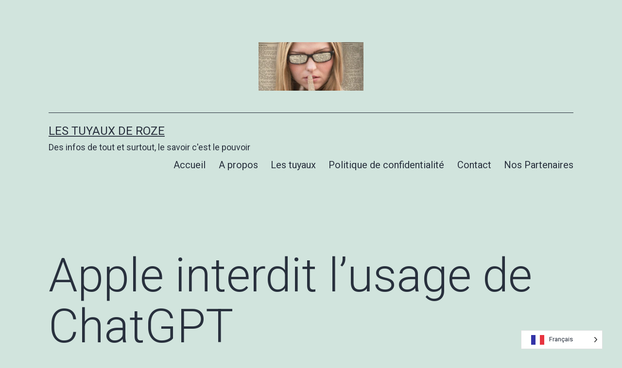

--- FILE ---
content_type: text/html; charset=UTF-8
request_url: https://les-tuyaux-de-roze.fr/2023/05/21/apple-interdit-lusage-de-chatgpt/
body_size: 11908
content:
<!doctype html>
<html lang="fr-FR" >
<head>
	<meta charset="UTF-8" />
	<meta name="viewport" content="width=device-width, initial-scale=1.0" />
	<title>Apple interdit l&rsquo;usage de ChatGPT  &#8211; Les tuyaux de Roze</title>
<meta name='robots' content='max-image-preview:large' />
<link rel='dns-prefetch' href='//www.googletagmanager.com' />
<link rel="alternate" type="application/rss+xml" title="Les tuyaux de Roze &raquo; Flux" href="https://les-tuyaux-de-roze.fr/feed/" />
<link rel="alternate" type="application/rss+xml" title="Les tuyaux de Roze &raquo; Flux des commentaires" href="https://les-tuyaux-de-roze.fr/comments/feed/" />
<link rel="alternate" type="application/rss+xml" title="Les tuyaux de Roze &raquo; Apple interdit l&rsquo;usage de ChatGPT  Flux des commentaires" href="https://les-tuyaux-de-roze.fr/2023/05/21/apple-interdit-lusage-de-chatgpt/feed/" />
<link rel="alternate" title="oEmbed (JSON)" type="application/json+oembed" href="https://les-tuyaux-de-roze.fr/wp-json/oembed/1.0/embed?url=https%3A%2F%2Fles-tuyaux-de-roze.fr%2F2023%2F05%2F21%2Fapple-interdit-lusage-de-chatgpt%2F" />
<link rel="alternate" title="oEmbed (XML)" type="text/xml+oembed" href="https://les-tuyaux-de-roze.fr/wp-json/oembed/1.0/embed?url=https%3A%2F%2Fles-tuyaux-de-roze.fr%2F2023%2F05%2F21%2Fapple-interdit-lusage-de-chatgpt%2F&#038;format=xml" />
<style id='wp-img-auto-sizes-contain-inline-css'>
img:is([sizes=auto i],[sizes^="auto," i]){contain-intrinsic-size:3000px 1500px}
/*# sourceURL=wp-img-auto-sizes-contain-inline-css */
</style>
<link rel='stylesheet' id='hfe-widgets-style-css' href='https://les-tuyaux-de-roze.fr/wp-content/plugins/header-footer-elementor/inc/widgets-css/frontend.css?ver=2.5.2' media='all' />
<style id='wp-emoji-styles-inline-css'>

	img.wp-smiley, img.emoji {
		display: inline !important;
		border: none !important;
		box-shadow: none !important;
		height: 1em !important;
		width: 1em !important;
		margin: 0 0.07em !important;
		vertical-align: -0.1em !important;
		background: none !important;
		padding: 0 !important;
	}
/*# sourceURL=wp-emoji-styles-inline-css */
</style>
<link rel='stylesheet' id='wp-block-library-css' href='https://les-tuyaux-de-roze.fr/wp-includes/css/dist/block-library/style.min.css?ver=6.9' media='all' />
<style id='wp-block-search-inline-css'>
.wp-block-search__button{margin-left:10px;word-break:normal}.wp-block-search__button.has-icon{line-height:0}.wp-block-search__button svg{height:1.25em;min-height:24px;min-width:24px;width:1.25em;fill:currentColor;vertical-align:text-bottom}:where(.wp-block-search__button){border:1px solid #ccc;padding:6px 10px}.wp-block-search__inside-wrapper{display:flex;flex:auto;flex-wrap:nowrap;max-width:100%}.wp-block-search__label{width:100%}.wp-block-search.wp-block-search__button-only .wp-block-search__button{box-sizing:border-box;display:flex;flex-shrink:0;justify-content:center;margin-left:0;max-width:100%}.wp-block-search.wp-block-search__button-only .wp-block-search__inside-wrapper{min-width:0!important;transition-property:width}.wp-block-search.wp-block-search__button-only .wp-block-search__input{flex-basis:100%;transition-duration:.3s}.wp-block-search.wp-block-search__button-only.wp-block-search__searchfield-hidden,.wp-block-search.wp-block-search__button-only.wp-block-search__searchfield-hidden .wp-block-search__inside-wrapper{overflow:hidden}.wp-block-search.wp-block-search__button-only.wp-block-search__searchfield-hidden .wp-block-search__input{border-left-width:0!important;border-right-width:0!important;flex-basis:0;flex-grow:0;margin:0;min-width:0!important;padding-left:0!important;padding-right:0!important;width:0!important}:where(.wp-block-search__input){appearance:none;border:1px solid #949494;flex-grow:1;font-family:inherit;font-size:inherit;font-style:inherit;font-weight:inherit;letter-spacing:inherit;line-height:inherit;margin-left:0;margin-right:0;min-width:3rem;padding:8px;text-decoration:unset!important;text-transform:inherit}:where(.wp-block-search__button-inside .wp-block-search__inside-wrapper){background-color:#fff;border:1px solid #949494;box-sizing:border-box;padding:4px}:where(.wp-block-search__button-inside .wp-block-search__inside-wrapper) .wp-block-search__input{border:none;border-radius:0;padding:0 4px}:where(.wp-block-search__button-inside .wp-block-search__inside-wrapper) .wp-block-search__input:focus{outline:none}:where(.wp-block-search__button-inside .wp-block-search__inside-wrapper) :where(.wp-block-search__button){padding:4px 8px}.wp-block-search.aligncenter .wp-block-search__inside-wrapper{margin:auto}.wp-block[data-align=right] .wp-block-search.wp-block-search__button-only .wp-block-search__inside-wrapper{float:right}
/*# sourceURL=https://les-tuyaux-de-roze.fr/wp-includes/blocks/search/style.min.css */
</style>
<style id='wp-block-search-theme-inline-css'>
.wp-block-search .wp-block-search__label{font-weight:700}.wp-block-search__button{border:1px solid #ccc;padding:.375em .625em}
/*# sourceURL=https://les-tuyaux-de-roze.fr/wp-includes/blocks/search/theme.min.css */
</style>
<style id='wp-block-paragraph-inline-css'>
.is-small-text{font-size:.875em}.is-regular-text{font-size:1em}.is-large-text{font-size:2.25em}.is-larger-text{font-size:3em}.has-drop-cap:not(:focus):first-letter{float:left;font-size:8.4em;font-style:normal;font-weight:100;line-height:.68;margin:.05em .1em 0 0;text-transform:uppercase}body.rtl .has-drop-cap:not(:focus):first-letter{float:none;margin-left:.1em}p.has-drop-cap.has-background{overflow:hidden}:root :where(p.has-background){padding:1.25em 2.375em}:where(p.has-text-color:not(.has-link-color)) a{color:inherit}p.has-text-align-left[style*="writing-mode:vertical-lr"],p.has-text-align-right[style*="writing-mode:vertical-rl"]{rotate:180deg}
/*# sourceURL=https://les-tuyaux-de-roze.fr/wp-includes/blocks/paragraph/style.min.css */
</style>
<style id='global-styles-inline-css'>
:root{--wp--preset--aspect-ratio--square: 1;--wp--preset--aspect-ratio--4-3: 4/3;--wp--preset--aspect-ratio--3-4: 3/4;--wp--preset--aspect-ratio--3-2: 3/2;--wp--preset--aspect-ratio--2-3: 2/3;--wp--preset--aspect-ratio--16-9: 16/9;--wp--preset--aspect-ratio--9-16: 9/16;--wp--preset--color--black: #000000;--wp--preset--color--cyan-bluish-gray: #abb8c3;--wp--preset--color--white: #FFFFFF;--wp--preset--color--pale-pink: #f78da7;--wp--preset--color--vivid-red: #cf2e2e;--wp--preset--color--luminous-vivid-orange: #ff6900;--wp--preset--color--luminous-vivid-amber: #fcb900;--wp--preset--color--light-green-cyan: #7bdcb5;--wp--preset--color--vivid-green-cyan: #00d084;--wp--preset--color--pale-cyan-blue: #8ed1fc;--wp--preset--color--vivid-cyan-blue: #0693e3;--wp--preset--color--vivid-purple: #9b51e0;--wp--preset--color--dark-gray: #28303D;--wp--preset--color--gray: #39414D;--wp--preset--color--green: #D1E4DD;--wp--preset--color--blue: #D1DFE4;--wp--preset--color--purple: #D1D1E4;--wp--preset--color--red: #E4D1D1;--wp--preset--color--orange: #E4DAD1;--wp--preset--color--yellow: #EEEADD;--wp--preset--gradient--vivid-cyan-blue-to-vivid-purple: linear-gradient(135deg,rgb(6,147,227) 0%,rgb(155,81,224) 100%);--wp--preset--gradient--light-green-cyan-to-vivid-green-cyan: linear-gradient(135deg,rgb(122,220,180) 0%,rgb(0,208,130) 100%);--wp--preset--gradient--luminous-vivid-amber-to-luminous-vivid-orange: linear-gradient(135deg,rgb(252,185,0) 0%,rgb(255,105,0) 100%);--wp--preset--gradient--luminous-vivid-orange-to-vivid-red: linear-gradient(135deg,rgb(255,105,0) 0%,rgb(207,46,46) 100%);--wp--preset--gradient--very-light-gray-to-cyan-bluish-gray: linear-gradient(135deg,rgb(238,238,238) 0%,rgb(169,184,195) 100%);--wp--preset--gradient--cool-to-warm-spectrum: linear-gradient(135deg,rgb(74,234,220) 0%,rgb(151,120,209) 20%,rgb(207,42,186) 40%,rgb(238,44,130) 60%,rgb(251,105,98) 80%,rgb(254,248,76) 100%);--wp--preset--gradient--blush-light-purple: linear-gradient(135deg,rgb(255,206,236) 0%,rgb(152,150,240) 100%);--wp--preset--gradient--blush-bordeaux: linear-gradient(135deg,rgb(254,205,165) 0%,rgb(254,45,45) 50%,rgb(107,0,62) 100%);--wp--preset--gradient--luminous-dusk: linear-gradient(135deg,rgb(255,203,112) 0%,rgb(199,81,192) 50%,rgb(65,88,208) 100%);--wp--preset--gradient--pale-ocean: linear-gradient(135deg,rgb(255,245,203) 0%,rgb(182,227,212) 50%,rgb(51,167,181) 100%);--wp--preset--gradient--electric-grass: linear-gradient(135deg,rgb(202,248,128) 0%,rgb(113,206,126) 100%);--wp--preset--gradient--midnight: linear-gradient(135deg,rgb(2,3,129) 0%,rgb(40,116,252) 100%);--wp--preset--gradient--purple-to-yellow: linear-gradient(160deg, #D1D1E4 0%, #EEEADD 100%);--wp--preset--gradient--yellow-to-purple: linear-gradient(160deg, #EEEADD 0%, #D1D1E4 100%);--wp--preset--gradient--green-to-yellow: linear-gradient(160deg, #D1E4DD 0%, #EEEADD 100%);--wp--preset--gradient--yellow-to-green: linear-gradient(160deg, #EEEADD 0%, #D1E4DD 100%);--wp--preset--gradient--red-to-yellow: linear-gradient(160deg, #E4D1D1 0%, #EEEADD 100%);--wp--preset--gradient--yellow-to-red: linear-gradient(160deg, #EEEADD 0%, #E4D1D1 100%);--wp--preset--gradient--purple-to-red: linear-gradient(160deg, #D1D1E4 0%, #E4D1D1 100%);--wp--preset--gradient--red-to-purple: linear-gradient(160deg, #E4D1D1 0%, #D1D1E4 100%);--wp--preset--font-size--small: 18px;--wp--preset--font-size--medium: 20px;--wp--preset--font-size--large: 24px;--wp--preset--font-size--x-large: 42px;--wp--preset--font-size--extra-small: 16px;--wp--preset--font-size--normal: 20px;--wp--preset--font-size--extra-large: 40px;--wp--preset--font-size--huge: 96px;--wp--preset--font-size--gigantic: 144px;--wp--preset--spacing--20: 0.44rem;--wp--preset--spacing--30: 0.67rem;--wp--preset--spacing--40: 1rem;--wp--preset--spacing--50: 1.5rem;--wp--preset--spacing--60: 2.25rem;--wp--preset--spacing--70: 3.38rem;--wp--preset--spacing--80: 5.06rem;--wp--preset--shadow--natural: 6px 6px 9px rgba(0, 0, 0, 0.2);--wp--preset--shadow--deep: 12px 12px 50px rgba(0, 0, 0, 0.4);--wp--preset--shadow--sharp: 6px 6px 0px rgba(0, 0, 0, 0.2);--wp--preset--shadow--outlined: 6px 6px 0px -3px rgb(255, 255, 255), 6px 6px rgb(0, 0, 0);--wp--preset--shadow--crisp: 6px 6px 0px rgb(0, 0, 0);}:where(.is-layout-flex){gap: 0.5em;}:where(.is-layout-grid){gap: 0.5em;}body .is-layout-flex{display: flex;}.is-layout-flex{flex-wrap: wrap;align-items: center;}.is-layout-flex > :is(*, div){margin: 0;}body .is-layout-grid{display: grid;}.is-layout-grid > :is(*, div){margin: 0;}:where(.wp-block-columns.is-layout-flex){gap: 2em;}:where(.wp-block-columns.is-layout-grid){gap: 2em;}:where(.wp-block-post-template.is-layout-flex){gap: 1.25em;}:where(.wp-block-post-template.is-layout-grid){gap: 1.25em;}.has-black-color{color: var(--wp--preset--color--black) !important;}.has-cyan-bluish-gray-color{color: var(--wp--preset--color--cyan-bluish-gray) !important;}.has-white-color{color: var(--wp--preset--color--white) !important;}.has-pale-pink-color{color: var(--wp--preset--color--pale-pink) !important;}.has-vivid-red-color{color: var(--wp--preset--color--vivid-red) !important;}.has-luminous-vivid-orange-color{color: var(--wp--preset--color--luminous-vivid-orange) !important;}.has-luminous-vivid-amber-color{color: var(--wp--preset--color--luminous-vivid-amber) !important;}.has-light-green-cyan-color{color: var(--wp--preset--color--light-green-cyan) !important;}.has-vivid-green-cyan-color{color: var(--wp--preset--color--vivid-green-cyan) !important;}.has-pale-cyan-blue-color{color: var(--wp--preset--color--pale-cyan-blue) !important;}.has-vivid-cyan-blue-color{color: var(--wp--preset--color--vivid-cyan-blue) !important;}.has-vivid-purple-color{color: var(--wp--preset--color--vivid-purple) !important;}.has-black-background-color{background-color: var(--wp--preset--color--black) !important;}.has-cyan-bluish-gray-background-color{background-color: var(--wp--preset--color--cyan-bluish-gray) !important;}.has-white-background-color{background-color: var(--wp--preset--color--white) !important;}.has-pale-pink-background-color{background-color: var(--wp--preset--color--pale-pink) !important;}.has-vivid-red-background-color{background-color: var(--wp--preset--color--vivid-red) !important;}.has-luminous-vivid-orange-background-color{background-color: var(--wp--preset--color--luminous-vivid-orange) !important;}.has-luminous-vivid-amber-background-color{background-color: var(--wp--preset--color--luminous-vivid-amber) !important;}.has-light-green-cyan-background-color{background-color: var(--wp--preset--color--light-green-cyan) !important;}.has-vivid-green-cyan-background-color{background-color: var(--wp--preset--color--vivid-green-cyan) !important;}.has-pale-cyan-blue-background-color{background-color: var(--wp--preset--color--pale-cyan-blue) !important;}.has-vivid-cyan-blue-background-color{background-color: var(--wp--preset--color--vivid-cyan-blue) !important;}.has-vivid-purple-background-color{background-color: var(--wp--preset--color--vivid-purple) !important;}.has-black-border-color{border-color: var(--wp--preset--color--black) !important;}.has-cyan-bluish-gray-border-color{border-color: var(--wp--preset--color--cyan-bluish-gray) !important;}.has-white-border-color{border-color: var(--wp--preset--color--white) !important;}.has-pale-pink-border-color{border-color: var(--wp--preset--color--pale-pink) !important;}.has-vivid-red-border-color{border-color: var(--wp--preset--color--vivid-red) !important;}.has-luminous-vivid-orange-border-color{border-color: var(--wp--preset--color--luminous-vivid-orange) !important;}.has-luminous-vivid-amber-border-color{border-color: var(--wp--preset--color--luminous-vivid-amber) !important;}.has-light-green-cyan-border-color{border-color: var(--wp--preset--color--light-green-cyan) !important;}.has-vivid-green-cyan-border-color{border-color: var(--wp--preset--color--vivid-green-cyan) !important;}.has-pale-cyan-blue-border-color{border-color: var(--wp--preset--color--pale-cyan-blue) !important;}.has-vivid-cyan-blue-border-color{border-color: var(--wp--preset--color--vivid-cyan-blue) !important;}.has-vivid-purple-border-color{border-color: var(--wp--preset--color--vivid-purple) !important;}.has-vivid-cyan-blue-to-vivid-purple-gradient-background{background: var(--wp--preset--gradient--vivid-cyan-blue-to-vivid-purple) !important;}.has-light-green-cyan-to-vivid-green-cyan-gradient-background{background: var(--wp--preset--gradient--light-green-cyan-to-vivid-green-cyan) !important;}.has-luminous-vivid-amber-to-luminous-vivid-orange-gradient-background{background: var(--wp--preset--gradient--luminous-vivid-amber-to-luminous-vivid-orange) !important;}.has-luminous-vivid-orange-to-vivid-red-gradient-background{background: var(--wp--preset--gradient--luminous-vivid-orange-to-vivid-red) !important;}.has-very-light-gray-to-cyan-bluish-gray-gradient-background{background: var(--wp--preset--gradient--very-light-gray-to-cyan-bluish-gray) !important;}.has-cool-to-warm-spectrum-gradient-background{background: var(--wp--preset--gradient--cool-to-warm-spectrum) !important;}.has-blush-light-purple-gradient-background{background: var(--wp--preset--gradient--blush-light-purple) !important;}.has-blush-bordeaux-gradient-background{background: var(--wp--preset--gradient--blush-bordeaux) !important;}.has-luminous-dusk-gradient-background{background: var(--wp--preset--gradient--luminous-dusk) !important;}.has-pale-ocean-gradient-background{background: var(--wp--preset--gradient--pale-ocean) !important;}.has-electric-grass-gradient-background{background: var(--wp--preset--gradient--electric-grass) !important;}.has-midnight-gradient-background{background: var(--wp--preset--gradient--midnight) !important;}.has-small-font-size{font-size: var(--wp--preset--font-size--small) !important;}.has-medium-font-size{font-size: var(--wp--preset--font-size--medium) !important;}.has-large-font-size{font-size: var(--wp--preset--font-size--large) !important;}.has-x-large-font-size{font-size: var(--wp--preset--font-size--x-large) !important;}
/*# sourceURL=global-styles-inline-css */
</style>

<style id='classic-theme-styles-inline-css'>
/*! This file is auto-generated */
.wp-block-button__link{color:#fff;background-color:#32373c;border-radius:9999px;box-shadow:none;text-decoration:none;padding:calc(.667em + 2px) calc(1.333em + 2px);font-size:1.125em}.wp-block-file__button{background:#32373c;color:#fff;text-decoration:none}
/*# sourceURL=/wp-includes/css/classic-themes.min.css */
</style>
<link rel='stylesheet' id='twenty-twenty-one-custom-color-overrides-css' href='https://les-tuyaux-de-roze.fr/wp-content/themes/twentytwentyone/assets/css/custom-color-overrides.css?ver=2.6' media='all' />
<link rel='stylesheet' id='hfe-style-css' href='https://les-tuyaux-de-roze.fr/wp-content/plugins/header-footer-elementor/assets/css/header-footer-elementor.css?ver=2.5.2' media='all' />
<link rel='stylesheet' id='elementor-icons-css' href='https://les-tuyaux-de-roze.fr/wp-content/plugins/elementor/assets/lib/eicons/css/elementor-icons.min.css?ver=5.44.0' media='all' />
<link rel='stylesheet' id='elementor-frontend-css' href='https://les-tuyaux-de-roze.fr/wp-content/plugins/elementor/assets/css/frontend.min.css?ver=3.32.2' media='all' />
<link rel='stylesheet' id='elementor-post-10608-css' href='https://les-tuyaux-de-roze.fr/wp-content/uploads/elementor/css/post-10608.css?ver=1768882406' media='all' />
<link rel='stylesheet' id='weglot-css-css' href='https://les-tuyaux-de-roze.fr/wp-content/plugins/weglot/dist/css/front-css.css?ver=5.2' media='all' />
<link rel='stylesheet' id='new-flag-css-css' href='https://les-tuyaux-de-roze.fr/wp-content/plugins/weglot/dist/css/new-flags.css?ver=5.2' media='all' />
<link rel='stylesheet' id='twenty-twenty-one-style-css' href='https://les-tuyaux-de-roze.fr/wp-content/themes/twentytwentyone/style.css?ver=2.6' media='all' />
<link rel='stylesheet' id='twenty-twenty-one-print-style-css' href='https://les-tuyaux-de-roze.fr/wp-content/themes/twentytwentyone/assets/css/print.css?ver=2.6' media='print' />
<link rel='stylesheet' id='hfe-elementor-icons-css' href='https://les-tuyaux-de-roze.fr/wp-content/plugins/elementor/assets/lib/eicons/css/elementor-icons.min.css?ver=5.34.0' media='all' />
<link rel='stylesheet' id='hfe-icons-list-css' href='https://les-tuyaux-de-roze.fr/wp-content/plugins/elementor/assets/css/widget-icon-list.min.css?ver=3.24.3' media='all' />
<link rel='stylesheet' id='hfe-social-icons-css' href='https://les-tuyaux-de-roze.fr/wp-content/plugins/elementor/assets/css/widget-social-icons.min.css?ver=3.24.0' media='all' />
<link rel='stylesheet' id='hfe-social-share-icons-brands-css' href='https://les-tuyaux-de-roze.fr/wp-content/plugins/elementor/assets/lib/font-awesome/css/brands.css?ver=5.15.3' media='all' />
<link rel='stylesheet' id='hfe-social-share-icons-fontawesome-css' href='https://les-tuyaux-de-roze.fr/wp-content/plugins/elementor/assets/lib/font-awesome/css/fontawesome.css?ver=5.15.3' media='all' />
<link rel='stylesheet' id='hfe-nav-menu-icons-css' href='https://les-tuyaux-de-roze.fr/wp-content/plugins/elementor/assets/lib/font-awesome/css/solid.css?ver=5.15.3' media='all' />
<link rel='stylesheet' id='elementor-gf-roboto-css' href='https://fonts.googleapis.com/css?family=Roboto:100,100italic,200,200italic,300,300italic,400,400italic,500,500italic,600,600italic,700,700italic,800,800italic,900,900italic&#038;display=swap' media='all' />
<link rel='stylesheet' id='elementor-gf-robotoslab-css' href='https://fonts.googleapis.com/css?family=Roboto+Slab:100,100italic,200,200italic,300,300italic,400,400italic,500,500italic,600,600italic,700,700italic,800,800italic,900,900italic&#038;display=swap' media='all' />
<script src="https://les-tuyaux-de-roze.fr/wp-content/plugins/weglot/dist/front-js.js?ver=5.2" id="wp-weglot-js-js"></script>
<script id="twenty-twenty-one-ie11-polyfills-js-after">
( Element.prototype.matches && Element.prototype.closest && window.NodeList && NodeList.prototype.forEach ) || document.write( '<script src="https://les-tuyaux-de-roze.fr/wp-content/themes/twentytwentyone/assets/js/polyfills.js?ver=2.6"></scr' + 'ipt>' );
//# sourceURL=twenty-twenty-one-ie11-polyfills-js-after
</script>
<script src="https://les-tuyaux-de-roze.fr/wp-content/themes/twentytwentyone/assets/js/primary-navigation.js?ver=2.6" id="twenty-twenty-one-primary-navigation-script-js" defer data-wp-strategy="defer"></script>
<script src="https://les-tuyaux-de-roze.fr/wp-includes/js/jquery/jquery.min.js?ver=3.7.1" id="jquery-core-js"></script>
<script src="https://les-tuyaux-de-roze.fr/wp-includes/js/jquery/jquery-migrate.min.js?ver=3.4.1" id="jquery-migrate-js"></script>
<script id="jquery-js-after">
!function($){"use strict";$(document).ready(function(){$(this).scrollTop()>100&&$(".hfe-scroll-to-top-wrap").removeClass("hfe-scroll-to-top-hide"),$(window).scroll(function(){$(this).scrollTop()<100?$(".hfe-scroll-to-top-wrap").fadeOut(300):$(".hfe-scroll-to-top-wrap").fadeIn(300)}),$(".hfe-scroll-to-top-wrap").on("click",function(){$("html, body").animate({scrollTop:0},300);return!1})})}(jQuery);
!function($){'use strict';$(document).ready(function(){var bar=$('.hfe-reading-progress-bar');if(!bar.length)return;$(window).on('scroll',function(){var s=$(window).scrollTop(),d=$(document).height()-$(window).height(),p=d? s/d*100:0;bar.css('width',p+'%')});});}(jQuery);
//# sourceURL=jquery-js-after
</script>

<!-- Extrait de code de la balise Google (gtag.js) ajouté par Site Kit -->
<!-- Extrait Google Analytics ajouté par Site Kit -->
<script src="https://www.googletagmanager.com/gtag/js?id=GT-MK5ZF35" id="google_gtagjs-js" async></script>
<script id="google_gtagjs-js-after">
window.dataLayer = window.dataLayer || [];function gtag(){dataLayer.push(arguments);}
gtag("set","linker",{"domains":["les-tuyaux-de-roze.fr"]});
gtag("js", new Date());
gtag("set", "developer_id.dZTNiMT", true);
gtag("config", "GT-MK5ZF35");
//# sourceURL=google_gtagjs-js-after
</script>
<link rel="https://api.w.org/" href="https://les-tuyaux-de-roze.fr/wp-json/" /><link rel="alternate" title="JSON" type="application/json" href="https://les-tuyaux-de-roze.fr/wp-json/wp/v2/posts/14985" /><link rel="EditURI" type="application/rsd+xml" title="RSD" href="https://les-tuyaux-de-roze.fr/xmlrpc.php?rsd" />
<meta name="generator" content="WordPress 6.9" />
<link rel="canonical" href="https://les-tuyaux-de-roze.fr/2023/05/21/apple-interdit-lusage-de-chatgpt/" />
<link rel='shortlink' href='https://les-tuyaux-de-roze.fr/?p=14985' />
<meta name="generator" content="Site Kit by Google 1.170.0" />
<link rel="alternate" href="https://les-tuyaux-de-roze.fr/2023/05/21/apple-interdit-lusage-de-chatgpt/" hreflang="fr"/>
<link rel="alternate" href="https://les-tuyaux-de-roze.fr/en/2023/05/21/apple-interdit-lusage-de-chatgpt/" hreflang="en"/>
<script type="application/json" id="weglot-data">{"website":"https:\/\/les-tuyaux-de-roze.fr","uid":"2c9d06bbad","project_slug":"3713570$les-tuyaux-de-roze","language_from":"fr","language_from_custom_flag":null,"language_from_custom_name":null,"excluded_paths":[],"excluded_blocks":[],"custom_settings":{"button_style":{"is_dropdown":true,"with_flags":true,"flag_type":"rectangle_mat","with_name":true,"full_name":true,"custom_css":""},"wp_user_version":"4.2.9","translate_email":false,"translate_search":false,"translate_amp":false,"switchers":[{"templates":{"name":"default","hash":"095ffb8d22f66be52959023fa4eeb71a05f20f73"},"location":[],"style":{"with_flags":true,"flag_type":"rectangle_mat","with_name":true,"full_name":true,"is_dropdown":true}}]},"pending_translation_enabled":false,"curl_ssl_check_enabled":true,"custom_css":null,"languages":[{"language_to":"en","custom_code":null,"custom_name":null,"custom_local_name":null,"provider":null,"enabled":true,"automatic_translation_enabled":true,"deleted_at":null,"connect_host_destination":null,"custom_flag":null}],"organization_slug":"w-fe9a103f5c","current_language":"fr","switcher_links":{"fr":"https:\/\/les-tuyaux-de-roze.fr\/2023\/05\/21\/apple-interdit-lusage-de-chatgpt\/","en":"https:\/\/les-tuyaux-de-roze.fr\/en\/2023\/05\/21\/apple-interdit-lusage-de-chatgpt\/"},"original_path":"\/2023\/05\/21\/apple-interdit-lusage-de-chatgpt\/"}</script><link rel="pingback" href="https://les-tuyaux-de-roze.fr/xmlrpc.php"><meta name="generator" content="Elementor 3.32.2; features: additional_custom_breakpoints; settings: css_print_method-external, google_font-enabled, font_display-swap">
			<style>
				.e-con.e-parent:nth-of-type(n+4):not(.e-lazyloaded):not(.e-no-lazyload),
				.e-con.e-parent:nth-of-type(n+4):not(.e-lazyloaded):not(.e-no-lazyload) * {
					background-image: none !important;
				}
				@media screen and (max-height: 1024px) {
					.e-con.e-parent:nth-of-type(n+3):not(.e-lazyloaded):not(.e-no-lazyload),
					.e-con.e-parent:nth-of-type(n+3):not(.e-lazyloaded):not(.e-no-lazyload) * {
						background-image: none !important;
					}
				}
				@media screen and (max-height: 640px) {
					.e-con.e-parent:nth-of-type(n+2):not(.e-lazyloaded):not(.e-no-lazyload),
					.e-con.e-parent:nth-of-type(n+2):not(.e-lazyloaded):not(.e-no-lazyload) * {
						background-image: none !important;
					}
				}
			</style>
			<link rel="icon" href="https://les-tuyaux-de-roze.fr/wp-content/uploads/2023/04/cropped-news--32x32.jpg" sizes="32x32" />
<link rel="icon" href="https://les-tuyaux-de-roze.fr/wp-content/uploads/2023/04/cropped-news--192x192.jpg" sizes="192x192" />
<link rel="apple-touch-icon" href="https://les-tuyaux-de-roze.fr/wp-content/uploads/2023/04/cropped-news--180x180.jpg" />
<meta name="msapplication-TileImage" content="https://les-tuyaux-de-roze.fr/wp-content/uploads/2023/04/cropped-news--270x270.jpg" />
</head>

<body class="wp-singular post-template-default single single-post postid-14985 single-format-standard wp-custom-logo wp-embed-responsive wp-theme-twentytwentyone ehf-template-twentytwentyone ehf-stylesheet-twentytwentyone is-light-theme no-js singular has-main-navigation elementor-default elementor-kit-10608">
<div id="page" class="site">
	<a class="skip-link screen-reader-text" href="#content">
		Aller au contenu	</a>

	
<header id="masthead" class="site-header has-logo has-title-and-tagline has-menu">

	
	<div class="site-logo"><a href="https://les-tuyaux-de-roze.fr/" class="custom-logo-link" rel="home"><img fetchpriority="high" width="512" height="236" src="https://les-tuyaux-de-roze.fr/wp-content/uploads/2023/04/cropped-cropped-news-.jpg" class="custom-logo" alt="Les tuyaux de Roze" decoding="async" srcset="https://les-tuyaux-de-roze.fr/wp-content/uploads/2023/04/cropped-cropped-news-.jpg 512w, https://les-tuyaux-de-roze.fr/wp-content/uploads/2023/04/cropped-cropped-news--300x138.jpg 300w" sizes="(max-width: 512px) 100vw, 512px" /></a></div>

<div class="site-branding">

	
						<p class="site-title"><a href="https://les-tuyaux-de-roze.fr/" rel="home">Les tuyaux de Roze</a></p>
			
			<p class="site-description">
			Des infos de tout et surtout, le savoir c&#039;est le pouvoir		</p>
	</div><!-- .site-branding -->
	
	<nav id="site-navigation" class="primary-navigation" aria-label="Menu principal">
		<div class="menu-button-container">
			<button id="primary-mobile-menu" class="button" aria-controls="primary-menu-list" aria-expanded="false">
				<span class="dropdown-icon open">Menu					<svg class="svg-icon" width="24" height="24" aria-hidden="true" role="img" focusable="false" viewBox="0 0 24 24" fill="none" xmlns="http://www.w3.org/2000/svg"><path fill-rule="evenodd" clip-rule="evenodd" d="M4.5 6H19.5V7.5H4.5V6ZM4.5 12H19.5V13.5H4.5V12ZM19.5 18H4.5V19.5H19.5V18Z" fill="currentColor"/></svg>				</span>
				<span class="dropdown-icon close">Fermer					<svg class="svg-icon" width="24" height="24" aria-hidden="true" role="img" focusable="false" viewBox="0 0 24 24" fill="none" xmlns="http://www.w3.org/2000/svg"><path fill-rule="evenodd" clip-rule="evenodd" d="M12 10.9394L5.53033 4.46973L4.46967 5.53039L10.9393 12.0001L4.46967 18.4697L5.53033 19.5304L12 13.0607L18.4697 19.5304L19.5303 18.4697L13.0607 12.0001L19.5303 5.53039L18.4697 4.46973L12 10.9394Z" fill="currentColor"/></svg>				</span>
			</button><!-- #primary-mobile-menu -->
		</div><!-- .menu-button-container -->
		<div class="primary-menu-container"><ul id="primary-menu-list" class="menu-wrapper"><li id="menu-item-25" class="menu-item menu-item-type-post_type menu-item-object-page menu-item-25"><a href="https://les-tuyaux-de-roze.fr/home/">Accueil</a></li>
<li id="menu-item-26" class="menu-item menu-item-type-post_type menu-item-object-page menu-item-26"><a href="https://les-tuyaux-de-roze.fr/about/">A propos</a></li>
<li id="menu-item-29" class="menu-item menu-item-type-post_type menu-item-object-page menu-item-29"><a href="https://les-tuyaux-de-roze.fr/les-tuyaux-de-roze/">Les tuyaux</a></li>
<li id="menu-item-8851" class="menu-item menu-item-type-post_type menu-item-object-page menu-item-privacy-policy menu-item-8851"><a rel="privacy-policy" href="https://les-tuyaux-de-roze.fr/privacy-policy/">Politique de confidentialité</a></li>
<li id="menu-item-10627" class="menu-item menu-item-type-post_type menu-item-object-page menu-item-10627"><a href="https://les-tuyaux-de-roze.fr/contact/">Contact</a></li>
<li id="menu-item-123867" class="menu-item menu-item-type-post_type menu-item-object-page menu-item-123867"><a href="https://les-tuyaux-de-roze.fr/nos-partenaires/">Nos Partenaires</a></li>
</ul></div>	</nav><!-- #site-navigation -->
	
</header><!-- #masthead -->

	<div id="content" class="site-content">
		<div id="primary" class="content-area">
			<main id="main" class="site-main">

<article id="post-14985" class="post-14985 post type-post status-publish format-standard hentry category-identite-numerique category-informatique entry">

	<header class="entry-header alignwide">
		<h1 class="entry-title">Apple interdit l&rsquo;usage de ChatGPT </h1>			</header><!-- .entry-header -->

	<div class="entry-content">
		
<p><a>#IA</a> Apple interdit l&rsquo;usage de <a>#ChatGPT</a> à ses employés, notamment par crainte de fuites d&rsquo;informations collectées par l&rsquo;outil. <a rel="noreferrer noopener" href="https://www.wsj.com/articles/apple-restricts-use-of-chatgpt-joining-other-companies-wary-of-leaks-d44d7d34" target="_blank">https://www.wsj.com/articles/apple-restricts-use-of-chatgpt-joining-other-companies-wary-of-leaks-d44d7d34</a>  Ils ont aussi mis une restriction sur l&rsquo;assistant IA de programmation de GitHub, Copilot, et la version en app iOS de ChatGPT sortie cette semaine. <a rel="noreferrer noopener" href="https://twitter.com/markgurman/status/1659371522790928385?s=20" target="_blank">https://twitter.com/markgurman/status/1659371522790928385?s=20</a></p>
	</div><!-- .entry-content -->

	<footer class="entry-footer default-max-width">
		<div class="posted-by"><span class="posted-on">Publié le <time class="entry-date published updated" datetime="2023-05-21T12:43:16+02:00">21/05/2023</time></span><span class="byline">Par <a href="https://les-tuyaux-de-roze.fr/author/admin/" rel="author">admin</a></span></div><div class="post-taxonomies"><span class="cat-links">Catégorisé comme <a href="https://les-tuyaux-de-roze.fr/category/informations-diverses/informatique/identite-numerique/" rel="category tag">Identite Numérique</a>, <a href="https://les-tuyaux-de-roze.fr/category/informations-diverses/informatique/" rel="category tag">Informatique</a> </span></div>	</footer><!-- .entry-footer -->

				
</article><!-- #post-14985 -->

<div id="comments" class="comments-area default-max-width show-avatars">

	
		<div id="respond" class="comment-respond">
		<h2 id="reply-title" class="comment-reply-title">Laisser un commentaire <small><a rel="nofollow" id="cancel-comment-reply-link" href="/2023/05/21/apple-interdit-lusage-de-chatgpt/#respond" style="display:none;">Annuler la réponse</a></small></h2><p class="must-log-in">Vous devez <a href="https://les-tuyaux-de-roze.fr/wp-login.php?redirect_to=https%3A%2F%2Fles-tuyaux-de-roze.fr%2F2023%2F05%2F21%2Fapple-interdit-lusage-de-chatgpt%2F">vous connecter</a> pour publier un commentaire.</p>	</div><!-- #respond -->
	
</div><!-- #comments -->

	<nav class="navigation post-navigation" aria-label="Publications">
		<h2 class="screen-reader-text">Navigation de l’article</h2>
		<div class="nav-links"><div class="nav-previous"><a href="https://les-tuyaux-de-roze.fr/2023/05/21/interdit-les-operations-de-changement-de-genre/" rel="prev"><p class="meta-nav"><svg class="svg-icon" width="24" height="24" aria-hidden="true" role="img" focusable="false" viewBox="0 0 24 24" fill="none" xmlns="http://www.w3.org/2000/svg"><path fill-rule="evenodd" clip-rule="evenodd" d="M20 13v-2H8l4-4-1-2-7 7 7 7 1-2-4-4z" fill="currentColor"/></svg>Publication précédente</p><p class="post-title">interdit les opérations de « changement de genre »</p></a></div><div class="nav-next"><a href="https://les-tuyaux-de-roze.fr/2023/05/21/macron-mise-sur-leolien/" rel="next"><p class="meta-nav">Publication suivante<svg class="svg-icon" width="24" height="24" aria-hidden="true" role="img" focusable="false" viewBox="0 0 24 24" fill="none" xmlns="http://www.w3.org/2000/svg"><path fill-rule="evenodd" clip-rule="evenodd" d="m4 13v-2h12l-4-4 1-2 7 7-7 7-1-2 4-4z" fill="currentColor"/></svg></p><p class="post-title">Macron mise sur l&rsquo;éolien</p></a></div></div>
	</nav>			</main><!-- #main -->
		</div><!-- #primary -->
	</div><!-- #content -->

	
	<aside class="widget-area">
		<section id="block-2" class="widget widget_block widget_search"><form role="search" method="get" action="https://les-tuyaux-de-roze.fr/" class="wp-block-search__button-outside wp-block-search__text-button wp-block-search"    ><label class="wp-block-search__label" for="wp-block-search__input-1" >Rechercher</label><div class="wp-block-search__inside-wrapper" ><input class="wp-block-search__input" id="wp-block-search__input-1" placeholder="" value="" type="search" name="s" required /><button aria-label="Rechercher" class="wp-block-search__button wp-element-button" type="submit" >Rechercher</button></div></form></section><section id="archives-2" class="widget widget_archive"><h2 class="widget-title">Archives</h2>		<label class="screen-reader-text" for="archives-dropdown-2">Archives</label>
		<select id="archives-dropdown-2" name="archive-dropdown">
			
			<option value="">Sélectionner un mois</option>
				<option value='https://les-tuyaux-de-roze.fr/2025/12/'> décembre 2025 &nbsp;(8)</option>
	<option value='https://les-tuyaux-de-roze.fr/2025/08/'> août 2025 &nbsp;(3)</option>
	<option value='https://les-tuyaux-de-roze.fr/2025/07/'> juillet 2025 &nbsp;(10)</option>
	<option value='https://les-tuyaux-de-roze.fr/2025/06/'> juin 2025 &nbsp;(720)</option>
	<option value='https://les-tuyaux-de-roze.fr/2025/05/'> mai 2025 &nbsp;(1162)</option>
	<option value='https://les-tuyaux-de-roze.fr/2025/04/'> avril 2025 &nbsp;(1186)</option>
	<option value='https://les-tuyaux-de-roze.fr/2025/03/'> mars 2025 &nbsp;(1851)</option>
	<option value='https://les-tuyaux-de-roze.fr/2025/02/'> février 2025 &nbsp;(1621)</option>
	<option value='https://les-tuyaux-de-roze.fr/2025/01/'> janvier 2025 &nbsp;(1258)</option>
	<option value='https://les-tuyaux-de-roze.fr/2024/12/'> décembre 2024 &nbsp;(1633)</option>
	<option value='https://les-tuyaux-de-roze.fr/2024/11/'> novembre 2024 &nbsp;(1977)</option>
	<option value='https://les-tuyaux-de-roze.fr/2024/10/'> octobre 2024 &nbsp;(1840)</option>
	<option value='https://les-tuyaux-de-roze.fr/2024/09/'> septembre 2024 &nbsp;(1530)</option>
	<option value='https://les-tuyaux-de-roze.fr/2024/08/'> août 2024 &nbsp;(1100)</option>
	<option value='https://les-tuyaux-de-roze.fr/2024/07/'> juillet 2024 &nbsp;(1395)</option>
	<option value='https://les-tuyaux-de-roze.fr/2024/06/'> juin 2024 &nbsp;(1591)</option>
	<option value='https://les-tuyaux-de-roze.fr/2024/05/'> mai 2024 &nbsp;(1378)</option>
	<option value='https://les-tuyaux-de-roze.fr/2024/04/'> avril 2024 &nbsp;(1408)</option>
	<option value='https://les-tuyaux-de-roze.fr/2024/03/'> mars 2024 &nbsp;(1463)</option>
	<option value='https://les-tuyaux-de-roze.fr/2024/02/'> février 2024 &nbsp;(960)</option>
	<option value='https://les-tuyaux-de-roze.fr/2024/01/'> janvier 2024 &nbsp;(1240)</option>
	<option value='https://les-tuyaux-de-roze.fr/2023/12/'> décembre 2023 &nbsp;(1287)</option>
	<option value='https://les-tuyaux-de-roze.fr/2023/11/'> novembre 2023 &nbsp;(1078)</option>
	<option value='https://les-tuyaux-de-roze.fr/2023/10/'> octobre 2023 &nbsp;(1203)</option>
	<option value='https://les-tuyaux-de-roze.fr/2023/09/'> septembre 2023 &nbsp;(1173)</option>
	<option value='https://les-tuyaux-de-roze.fr/2023/08/'> août 2023 &nbsp;(961)</option>
	<option value='https://les-tuyaux-de-roze.fr/2023/07/'> juillet 2023 &nbsp;(1187)</option>
	<option value='https://les-tuyaux-de-roze.fr/2023/06/'> juin 2023 &nbsp;(1094)</option>
	<option value='https://les-tuyaux-de-roze.fr/2023/05/'> mai 2023 &nbsp;(870)</option>
	<option value='https://les-tuyaux-de-roze.fr/2023/04/'> avril 2023 &nbsp;(127)</option>
	<option value='https://les-tuyaux-de-roze.fr/2023/03/'> mars 2023 &nbsp;(52)</option>
	<option value='https://les-tuyaux-de-roze.fr/2023/02/'> février 2023 &nbsp;(1)</option>
	<option value='https://les-tuyaux-de-roze.fr/2023/01/'> janvier 2023 &nbsp;(1)</option>
	<option value='https://les-tuyaux-de-roze.fr/2022/12/'> décembre 2022 &nbsp;(4)</option>
	<option value='https://les-tuyaux-de-roze.fr/2022/11/'> novembre 2022 &nbsp;(1)</option>
	<option value='https://les-tuyaux-de-roze.fr/2022/09/'> septembre 2022 &nbsp;(1)</option>
	<option value='https://les-tuyaux-de-roze.fr/2022/08/'> août 2022 &nbsp;(2)</option>
	<option value='https://les-tuyaux-de-roze.fr/2022/07/'> juillet 2022 &nbsp;(1)</option>
	<option value='https://les-tuyaux-de-roze.fr/2022/04/'> avril 2022 &nbsp;(2)</option>
	<option value='https://les-tuyaux-de-roze.fr/2022/03/'> mars 2022 &nbsp;(1)</option>

		</select>

			<script>
( ( dropdownId ) => {
	const dropdown = document.getElementById( dropdownId );
	function onSelectChange() {
		setTimeout( () => {
			if ( 'escape' === dropdown.dataset.lastkey ) {
				return;
			}
			if ( dropdown.value ) {
				document.location.href = dropdown.value;
			}
		}, 250 );
	}
	function onKeyUp( event ) {
		if ( 'Escape' === event.key ) {
			dropdown.dataset.lastkey = 'escape';
		} else {
			delete dropdown.dataset.lastkey;
		}
	}
	function onClick() {
		delete dropdown.dataset.lastkey;
	}
	dropdown.addEventListener( 'keyup', onKeyUp );
	dropdown.addEventListener( 'click', onClick );
	dropdown.addEventListener( 'change', onSelectChange );
})( "archives-dropdown-2" );

//# sourceURL=WP_Widget_Archives%3A%3Awidget
</script>
</section><section id="calendar-2" class="widget widget_calendar"><h2 class="widget-title">Calendrier</h2><div id="calendar_wrap" class="calendar_wrap"><table id="wp-calendar" class="wp-calendar-table">
	<caption>mai 2023</caption>
	<thead>
	<tr>
		<th scope="col" aria-label="lundi">L</th>
		<th scope="col" aria-label="mardi">M</th>
		<th scope="col" aria-label="mercredi">M</th>
		<th scope="col" aria-label="jeudi">J</th>
		<th scope="col" aria-label="vendredi">V</th>
		<th scope="col" aria-label="samedi">S</th>
		<th scope="col" aria-label="dimanche">D</th>
	</tr>
	</thead>
	<tbody>
	<tr><td><a href="https://les-tuyaux-de-roze.fr/2023/05/01/" aria-label="Publications publiées sur 1 May 2023">1</a></td><td><a href="https://les-tuyaux-de-roze.fr/2023/05/02/" aria-label="Publications publiées sur 2 May 2023">2</a></td><td><a href="https://les-tuyaux-de-roze.fr/2023/05/03/" aria-label="Publications publiées sur 3 May 2023">3</a></td><td><a href="https://les-tuyaux-de-roze.fr/2023/05/04/" aria-label="Publications publiées sur 4 May 2023">4</a></td><td><a href="https://les-tuyaux-de-roze.fr/2023/05/05/" aria-label="Publications publiées sur 5 May 2023">5</a></td><td><a href="https://les-tuyaux-de-roze.fr/2023/05/06/" aria-label="Publications publiées sur 6 May 2023">6</a></td><td><a href="https://les-tuyaux-de-roze.fr/2023/05/07/" aria-label="Publications publiées sur 7 May 2023">7</a></td>
	</tr>
	<tr>
		<td><a href="https://les-tuyaux-de-roze.fr/2023/05/08/" aria-label="Publications publiées sur 8 May 2023">8</a></td><td><a href="https://les-tuyaux-de-roze.fr/2023/05/09/" aria-label="Publications publiées sur 9 May 2023">9</a></td><td><a href="https://les-tuyaux-de-roze.fr/2023/05/10/" aria-label="Publications publiées sur 10 May 2023">10</a></td><td><a href="https://les-tuyaux-de-roze.fr/2023/05/11/" aria-label="Publications publiées sur 11 May 2023">11</a></td><td><a href="https://les-tuyaux-de-roze.fr/2023/05/12/" aria-label="Publications publiées sur 12 May 2023">12</a></td><td><a href="https://les-tuyaux-de-roze.fr/2023/05/13/" aria-label="Publications publiées sur 13 May 2023">13</a></td><td><a href="https://les-tuyaux-de-roze.fr/2023/05/14/" aria-label="Publications publiées sur 14 May 2023">14</a></td>
	</tr>
	<tr>
		<td><a href="https://les-tuyaux-de-roze.fr/2023/05/15/" aria-label="Publications publiées sur 15 May 2023">15</a></td><td><a href="https://les-tuyaux-de-roze.fr/2023/05/16/" aria-label="Publications publiées sur 16 May 2023">16</a></td><td><a href="https://les-tuyaux-de-roze.fr/2023/05/17/" aria-label="Publications publiées sur 17 May 2023">17</a></td><td><a href="https://les-tuyaux-de-roze.fr/2023/05/18/" aria-label="Publications publiées sur 18 May 2023">18</a></td><td><a href="https://les-tuyaux-de-roze.fr/2023/05/19/" aria-label="Publications publiées sur 19 May 2023">19</a></td><td><a href="https://les-tuyaux-de-roze.fr/2023/05/20/" aria-label="Publications publiées sur 20 May 2023">20</a></td><td><a href="https://les-tuyaux-de-roze.fr/2023/05/21/" aria-label="Publications publiées sur 21 May 2023">21</a></td>
	</tr>
	<tr>
		<td><a href="https://les-tuyaux-de-roze.fr/2023/05/22/" aria-label="Publications publiées sur 22 May 2023">22</a></td><td><a href="https://les-tuyaux-de-roze.fr/2023/05/23/" aria-label="Publications publiées sur 23 May 2023">23</a></td><td><a href="https://les-tuyaux-de-roze.fr/2023/05/24/" aria-label="Publications publiées sur 24 May 2023">24</a></td><td><a href="https://les-tuyaux-de-roze.fr/2023/05/25/" aria-label="Publications publiées sur 25 May 2023">25</a></td><td><a href="https://les-tuyaux-de-roze.fr/2023/05/26/" aria-label="Publications publiées sur 26 May 2023">26</a></td><td><a href="https://les-tuyaux-de-roze.fr/2023/05/27/" aria-label="Publications publiées sur 27 May 2023">27</a></td><td><a href="https://les-tuyaux-de-roze.fr/2023/05/28/" aria-label="Publications publiées sur 28 May 2023">28</a></td>
	</tr>
	<tr>
		<td><a href="https://les-tuyaux-de-roze.fr/2023/05/29/" aria-label="Publications publiées sur 29 May 2023">29</a></td><td><a href="https://les-tuyaux-de-roze.fr/2023/05/30/" aria-label="Publications publiées sur 30 May 2023">30</a></td><td><a href="https://les-tuyaux-de-roze.fr/2023/05/31/" aria-label="Publications publiées sur 31 May 2023">31</a></td>
		<td class="pad" colspan="4">&nbsp;</td>
	</tr>
	</tbody>
	</table><nav aria-label="Mois précédents et suivants" class="wp-calendar-nav">
		<span class="wp-calendar-nav-prev"><a href="https://les-tuyaux-de-roze.fr/2023/04/"><svg class="svg-icon" width="24" height="24" aria-hidden="true" role="img" focusable="false" viewBox="0 0 24 24" fill="none" xmlns="http://www.w3.org/2000/svg"><path fill-rule="evenodd" clip-rule="evenodd" d="M20 13v-2H8l4-4-1-2-7 7 7 7 1-2-4-4z" fill="currentColor"/></svg>Avr</a></span>
		<span class="pad">&nbsp;</span>
		<span class="wp-calendar-nav-next"><a href="https://les-tuyaux-de-roze.fr/2023/06/">Juin<svg class="svg-icon" width="24" height="24" aria-hidden="true" role="img" focusable="false" viewBox="0 0 24 24" fill="none" xmlns="http://www.w3.org/2000/svg"><path fill-rule="evenodd" clip-rule="evenodd" d="m4 13v-2h12l-4-4 1-2 7 7-7 7-1-2 4-4z" fill="currentColor"/></svg></a></span>
	</nav></div></section>	</aside><!-- .widget-area -->

	
	<footer id="colophon" class="site-footer">

				<div class="site-info">
			<div class="site-name">
									<div class="site-logo"><a href="https://les-tuyaux-de-roze.fr/" class="custom-logo-link" rel="home"><img width="512" height="236" src="https://les-tuyaux-de-roze.fr/wp-content/uploads/2023/04/cropped-cropped-news-.jpg" class="custom-logo" alt="Les tuyaux de Roze" decoding="async" srcset="https://les-tuyaux-de-roze.fr/wp-content/uploads/2023/04/cropped-cropped-news-.jpg 512w, https://les-tuyaux-de-roze.fr/wp-content/uploads/2023/04/cropped-cropped-news--300x138.jpg 300w" sizes="(max-width: 512px) 100vw, 512px" /></a></div>
							</div><!-- .site-name -->

			<div class="privacy-policy"><a class="privacy-policy-link" href="https://les-tuyaux-de-roze.fr/privacy-policy/" rel="privacy-policy">Politique de confidentialité</a></div>
			<div class="powered-by">
				Fièrement propulsé par <a href="https://fr.wordpress.org/">WordPress</a>			</div><!-- .powered-by -->

		</div><!-- .site-info -->
	</footer><!-- #colophon -->

</div><!-- #page -->

<script type="speculationrules">
{"prefetch":[{"source":"document","where":{"and":[{"href_matches":"/*"},{"not":{"href_matches":["/wp-*.php","/wp-admin/*","/wp-content/uploads/*","/wp-content/*","/wp-content/plugins/*","/wp-content/themes/twentytwentyone/*","/*\\?(.+)"]}},{"not":{"selector_matches":"a[rel~=\"nofollow\"]"}},{"not":{"selector_matches":".no-prefetch, .no-prefetch a"}}]},"eagerness":"conservative"}]}
</script>
<script>document.body.classList.remove("no-js");</script>	<script>
	if ( -1 !== navigator.userAgent.indexOf( 'MSIE' ) || -1 !== navigator.appVersion.indexOf( 'Trident/' ) ) {
		document.body.classList.add( 'is-IE' );
	}
	</script>
				<script>
				const lazyloadRunObserver = () => {
					const lazyloadBackgrounds = document.querySelectorAll( `.e-con.e-parent:not(.e-lazyloaded)` );
					const lazyloadBackgroundObserver = new IntersectionObserver( ( entries ) => {
						entries.forEach( ( entry ) => {
							if ( entry.isIntersecting ) {
								let lazyloadBackground = entry.target;
								if( lazyloadBackground ) {
									lazyloadBackground.classList.add( 'e-lazyloaded' );
								}
								lazyloadBackgroundObserver.unobserve( entry.target );
							}
						});
					}, { rootMargin: '200px 0px 200px 0px' } );
					lazyloadBackgrounds.forEach( ( lazyloadBackground ) => {
						lazyloadBackgroundObserver.observe( lazyloadBackground );
					} );
				};
				const events = [
					'DOMContentLoaded',
					'elementor/lazyload/observe',
				];
				events.forEach( ( event ) => {
					document.addEventListener( event, lazyloadRunObserver );
				} );
			</script>
			<script src="https://les-tuyaux-de-roze.fr/wp-includes/js/comment-reply.min.js?ver=6.9" id="comment-reply-js" async data-wp-strategy="async" fetchpriority="low"></script>
<script src="https://les-tuyaux-de-roze.fr/wp-content/themes/twentytwentyone/assets/js/responsive-embeds.js?ver=2.6" id="twenty-twenty-one-responsive-embeds-script-js"></script>
<script id="wp-emoji-settings" type="application/json">
{"baseUrl":"https://s.w.org/images/core/emoji/17.0.2/72x72/","ext":".png","svgUrl":"https://s.w.org/images/core/emoji/17.0.2/svg/","svgExt":".svg","source":{"concatemoji":"https://les-tuyaux-de-roze.fr/wp-includes/js/wp-emoji-release.min.js?ver=6.9"}}
</script>
<script type="module">
/*! This file is auto-generated */
const a=JSON.parse(document.getElementById("wp-emoji-settings").textContent),o=(window._wpemojiSettings=a,"wpEmojiSettingsSupports"),s=["flag","emoji"];function i(e){try{var t={supportTests:e,timestamp:(new Date).valueOf()};sessionStorage.setItem(o,JSON.stringify(t))}catch(e){}}function c(e,t,n){e.clearRect(0,0,e.canvas.width,e.canvas.height),e.fillText(t,0,0);t=new Uint32Array(e.getImageData(0,0,e.canvas.width,e.canvas.height).data);e.clearRect(0,0,e.canvas.width,e.canvas.height),e.fillText(n,0,0);const a=new Uint32Array(e.getImageData(0,0,e.canvas.width,e.canvas.height).data);return t.every((e,t)=>e===a[t])}function p(e,t){e.clearRect(0,0,e.canvas.width,e.canvas.height),e.fillText(t,0,0);var n=e.getImageData(16,16,1,1);for(let e=0;e<n.data.length;e++)if(0!==n.data[e])return!1;return!0}function u(e,t,n,a){switch(t){case"flag":return n(e,"\ud83c\udff3\ufe0f\u200d\u26a7\ufe0f","\ud83c\udff3\ufe0f\u200b\u26a7\ufe0f")?!1:!n(e,"\ud83c\udde8\ud83c\uddf6","\ud83c\udde8\u200b\ud83c\uddf6")&&!n(e,"\ud83c\udff4\udb40\udc67\udb40\udc62\udb40\udc65\udb40\udc6e\udb40\udc67\udb40\udc7f","\ud83c\udff4\u200b\udb40\udc67\u200b\udb40\udc62\u200b\udb40\udc65\u200b\udb40\udc6e\u200b\udb40\udc67\u200b\udb40\udc7f");case"emoji":return!a(e,"\ud83e\u1fac8")}return!1}function f(e,t,n,a){let r;const o=(r="undefined"!=typeof WorkerGlobalScope&&self instanceof WorkerGlobalScope?new OffscreenCanvas(300,150):document.createElement("canvas")).getContext("2d",{willReadFrequently:!0}),s=(o.textBaseline="top",o.font="600 32px Arial",{});return e.forEach(e=>{s[e]=t(o,e,n,a)}),s}function r(e){var t=document.createElement("script");t.src=e,t.defer=!0,document.head.appendChild(t)}a.supports={everything:!0,everythingExceptFlag:!0},new Promise(t=>{let n=function(){try{var e=JSON.parse(sessionStorage.getItem(o));if("object"==typeof e&&"number"==typeof e.timestamp&&(new Date).valueOf()<e.timestamp+604800&&"object"==typeof e.supportTests)return e.supportTests}catch(e){}return null}();if(!n){if("undefined"!=typeof Worker&&"undefined"!=typeof OffscreenCanvas&&"undefined"!=typeof URL&&URL.createObjectURL&&"undefined"!=typeof Blob)try{var e="postMessage("+f.toString()+"("+[JSON.stringify(s),u.toString(),c.toString(),p.toString()].join(",")+"));",a=new Blob([e],{type:"text/javascript"});const r=new Worker(URL.createObjectURL(a),{name:"wpTestEmojiSupports"});return void(r.onmessage=e=>{i(n=e.data),r.terminate(),t(n)})}catch(e){}i(n=f(s,u,c,p))}t(n)}).then(e=>{for(const n in e)a.supports[n]=e[n],a.supports.everything=a.supports.everything&&a.supports[n],"flag"!==n&&(a.supports.everythingExceptFlag=a.supports.everythingExceptFlag&&a.supports[n]);var t;a.supports.everythingExceptFlag=a.supports.everythingExceptFlag&&!a.supports.flag,a.supports.everything||((t=a.source||{}).concatemoji?r(t.concatemoji):t.wpemoji&&t.twemoji&&(r(t.twemoji),r(t.wpemoji)))});
//# sourceURL=https://les-tuyaux-de-roze.fr/wp-includes/js/wp-emoji-loader.min.js
</script>

<!--Weglot 5.2--><aside data-wg-notranslate="" class="country-selector weglot-dropdown close_outside_click closed weglot-default wg-" tabindex="0" aria-expanded="false" aria-label="Language selected: French"><input id="wg69715d8f08ec32.906343701769037199158" class="weglot_choice" type="checkbox" name="menu"/><label data-l="fr" tabindex="-1" for="wg69715d8f08ec32.906343701769037199158" class="wgcurrent wg-li weglot-lang weglot-language weglot-flags flag-0 wg-fr" data-code-language="wg-fr" data-name-language="Français"><span class="wglanguage-name">Français</span></label><ul role="none"><li data-l="en" class="wg-li weglot-lang weglot-language weglot-flags flag-0 wg-en" data-code-language="en" role="option"><a title="Language switcher : English" class="weglot-language-en" role="option" data-wg-notranslate="" href="https://les-tuyaux-de-roze.fr/en/2023/05/21/apple-interdit-lusage-de-chatgpt/">English</a></li></ul></aside> </body>
</html>
